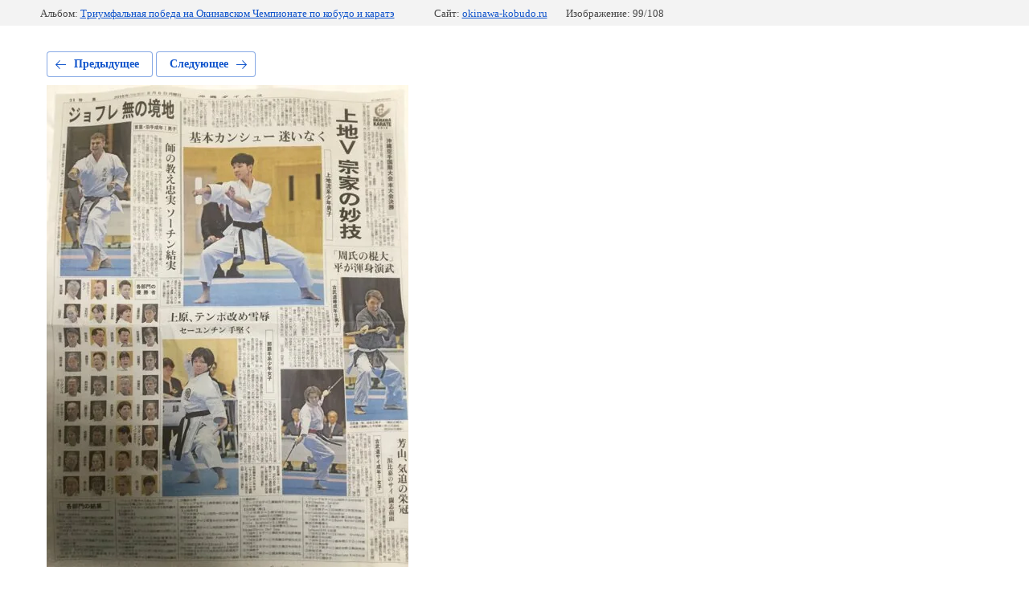

--- FILE ---
content_type: text/html; charset=utf-8
request_url: http://okinawa-kobudo.ru/fotogalereya-1/photo/ea3d6bb0-214c-4feb-a7db-93888ff6d8e6
body_size: 2419
content:
			
	
	
	




	






	<!doctype html>
	<html lang="ru">
	<head>
		<meta charset="UTF-8">
		<meta name="robots" content="all"/>
		<title>EA3D6BB0-214C-4FEB-A7DB-93888FF6D8E6</title>
		<meta http-equiv="Content-Type" content="text/html; charset=UTF-8" />
		<meta name="description" content="EA3D6BB0-214C-4FEB-A7DB-93888FF6D8E6" />
		<meta name="keywords" content="EA3D6BB0-214C-4FEB-A7DB-93888FF6D8E6" />
		<meta name="viewport" content="width=device-width, initial-scale=1.0, maximum-scale=1.0, user-scalable=no">
		<link rel='stylesheet' type='text/css' href='/shared/highslide-4.1.13/highslide.min.css'/>
<script type='text/javascript' src='/shared/highslide-4.1.13/highslide-full.packed.js'></script>
<script type='text/javascript'>
hs.graphicsDir = '/shared/highslide-4.1.13/graphics/';
hs.outlineType = null;
hs.showCredits = false;
hs.lang={cssDirection:'ltr',loadingText:'Загрузка...',loadingTitle:'Кликните чтобы отменить',focusTitle:'Нажмите чтобы перенести вперёд',fullExpandTitle:'Увеличить',fullExpandText:'Полноэкранный',previousText:'Предыдущий',previousTitle:'Назад (стрелка влево)',nextText:'Далее',nextTitle:'Далее (стрелка вправо)',moveTitle:'Передвинуть',moveText:'Передвинуть',closeText:'Закрыть',closeTitle:'Закрыть (Esc)',resizeTitle:'Восстановить размер',playText:'Слайд-шоу',playTitle:'Слайд-шоу (пробел)',pauseText:'Пауза',pauseTitle:'Приостановить слайд-шоу (пробел)',number:'Изображение %1/%2',restoreTitle:'Нажмите чтобы посмотреть картинку, используйте мышь для перетаскивания. Используйте клавиши вперёд и назад'};</script>

            <!-- 46b9544ffa2e5e73c3c971fe2ede35a5 -->
            <script src='/shared/s3/js/lang/ru.js'></script>
            <script src='/shared/s3/js/common.min.js'></script>
        <link rel='stylesheet' type='text/css' href='/shared/s3/css/calendar.css' /><link rel="icon" href="/favicon.ico" type="image/x-icon">

<!--s3_require-->
<link rel="stylesheet" href="/g/basestyle/1.0.1/gallery2/gallery2.css" type="text/css"/>
<link rel="stylesheet" href="/g/basestyle/1.0.1/gallery2/gallery2.blue.css" type="text/css"/>
<script type="text/javascript" src="/g/basestyle/1.0.1/gallery2/gallery2.js" async></script>
<!--/s3_require-->

	</head>
	<body>
		<div class="g-page g-page-gallery2 g-page-gallery2--photo">

		
		
			<div class="g-panel g-panel--fill g-panel--no-rounded g-panel--fixed-top">
	<div class="g-gallery2-info ">
					<div class="g-gallery2-info__item">
				<div class="g-gallery2-info__item-label">Альбом:</div>
				<a href="/fotogalereya-1/album/triumfalnaya-pobeda-na-okinavskom-chempionate-po-kobudo-i-karate" class="g-gallery2-info__item-value">Триумфальная победа на Окинавском Чемпионате по кобудо и каратэ</a>
			</div>
				<div class="g-gallery2-info__item">
			<div class="g-gallery2-info__item-label">Сайт:</div>
			<a href="//okinawa-kobudo.ru" class="g-gallery2-info__item-value">okinawa-kobudo.ru</a>

			<div class="g-gallery2-info__item-label">Изображение: 99/108</div>
		</div>
	</div>
</div>
			<h1></h1>
			
										
										
			
			
			<a href="/fotogalereya-1/photo/8836e872-afec-4585-b241-46b5bb79258f" class="g-button g-button--invert g-button--arr-left">Предыдущее</a>
			<a href="/fotogalereya-1/photo/9ab3ac60-8b39-44b8-b679-c5ff869a6d6b" class="g-button g-button--invert g-button--arr-right">Следующее</a>

			
			<div class="g-gallery2-preview ">
	<img src="/thumb/2/Jg4g_QisPbyAiVkqw-l3NA/800r600/d/ea3d6bb0-214c-4feb-a7db-93888ff6d8e6.jpg">
</div>

			
			<a href="/fotogalereya-1/photo/8836e872-afec-4585-b241-46b5bb79258f" class="g-gallery2-thumb g-gallery2-thumb--prev">
	<span class="g-gallery2-thumb__image"><img src="/thumb/2/gSsS2H649l4ZxGiD5vyoZw/200r180/d/8836e872-afec-4585-b241-46b5bb79258f.jpg"></span>
	<span class="g-link g-link--arr-left">Предыдущее</span>
</a>
			
			<a href="/fotogalereya-1/photo/9ab3ac60-8b39-44b8-b679-c5ff869a6d6b" class="g-gallery2-thumb g-gallery2-thumb--next">
	<span class="g-gallery2-thumb__image"><img src="/thumb/2/OdYox8sYl8JvlBhUbjVUVA/200r180/d/9ab3ac60-8b39-44b8-b679-c5ff869a6d6b.jpg"></span>
	<span class="g-link g-link--arr-right">Следующее</span>
</a>
			
			<div class="g-line"><a href="/fotogalereya-1/album/triumfalnaya-pobeda-na-okinavskom-chempionate-po-kobudo-i-karate" class="g-button g-button--invert">Вернуться в галерею</a></div>

		
			</div>

	
<!-- assets.bottom -->
<!-- </noscript></script></style> -->
<script src="/my/s3/js/site.min.js?1768224484" ></script>
<script src="/my/s3/js/site/defender.min.js?1768224484" ></script>
<script src="https://cp.onicon.ru/loader/5bd960abb887ee2a028b457d.js" data-auto async></script>
<script >/*<![CDATA[*/
var megacounter_key="7b93aedbc26e44fb8f61e99ab3c09899";
(function(d){
    var s = d.createElement("script");
    s.src = "//counter.megagroup.ru/loader.js?"+new Date().getTime();
    s.async = true;
    d.getElementsByTagName("head")[0].appendChild(s);
})(document);
/*]]>*/</script>
<script >/*<![CDATA[*/
$ite.start({"sid":1958293,"vid":1970555,"aid":2319461,"stid":4,"cp":21,"active":true,"domain":"okinawa-kobudo.ru","lang":"ru","trusted":false,"debug":false,"captcha":3});
/*]]>*/</script>
<!-- /assets.bottom -->
</body>
	</html>


--- FILE ---
content_type: text/javascript
request_url: http://counter.megagroup.ru/7b93aedbc26e44fb8f61e99ab3c09899.js?r=&s=1280*720*24&u=http%3A%2F%2Fokinawa-kobudo.ru%2Ffotogalereya-1%2Fphoto%2Fea3d6bb0-214c-4feb-a7db-93888ff6d8e6&t=EA3D6BB0-214C-4FEB-A7DB-93888FF6D8E6&fv=0,0&en=1&rld=0&fr=0&callback=_sntnl1768365361895&1768365361895
body_size: 204
content:
//:1
_sntnl1768365361895({date:"Wed, 14 Jan 2026 04:36:01 GMT", res:"1"})